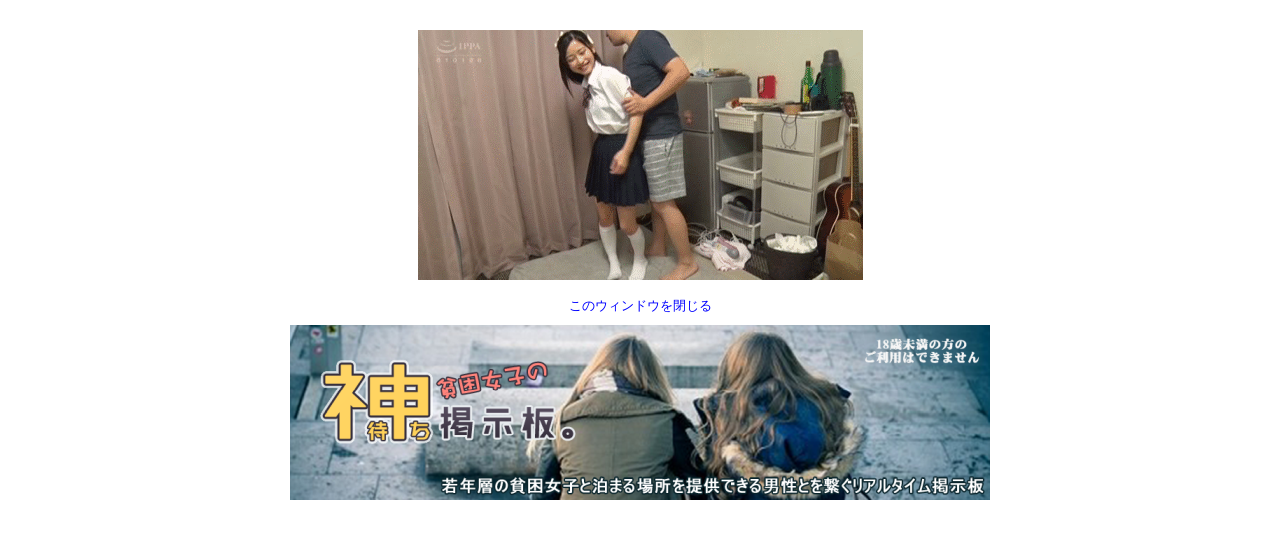

--- FILE ---
content_type: text/css
request_url: https://mankist.com/wp-content/themes/mankist/style.css?1688028105
body_size: 10064
content:
@charset "UTF-8";
/*---------------------------------------------------------
Theme Name: mankist
Theme URI: http://mankist.com/
Description: stinger custom
Author: naoki
Author URI: http://mankist.com/
License: GNU General Public License v2 or later
License URI: http://www.gnu.org/licenses/gpl-2.0.html
Tags: flexible-width, custom-header, custom-menu, editor-style,
Version: 20141227
---------------------------------------------------------*/
* {
	font-family: "メイリオ", Meiryo, "ヒラギノ角ゴ Pro W3", Hiragino Kaku Gothic Pro, "ＭＳ Ｐゴシック", sans-serif;
	margin: 0px;
	padding: 0px;
}
main, article, aside, header, canvas, details, figcaption, figure, footer, nav, section, summary {
	display: block;
}
body {
	min-width: 320px;
	word-wrap: break-word;
	background-color:#f2f2f2;
}
body.mceContentBody {
	background-color:#fff;
}

.pcstay img {
	margin-bottom:-1.5em;
}
/* リンクの色 */
a {
	color: #0000FF;
	text-decoration: none;
	-webkit-transition: all 0.5s ease;
	-moz-transition: all 0.5s ease;
	-o-transition: all 0.5s ease;
	transition: all 0.5s ease;	
}
/* リンクにマウスオーバーした時の色 */
a:hover {
	color: #0099ff;
}
img, video, object {
	max-width: 100%;
	border: none;
	vertical-align: bottom;
}
#m_box {
	margin-bottom:20px;
}
#m_box img {
	display:inline-block;
	height:100%;
}

/* 画像リンクのマウスオーバーに透かし */
a:hover img {
	-moz-opacity: 0.8;
	opacity: 0.8;
}
img.size-full, img.size-large {
	margin-bottom: 10px;
	height: auto;
	max-width: 100%;
}
.wp-caption{
	height: auto;
	max-width: 100%;
	margin-bottom:10px;
}
/* ロゴ画像の最大サイズ */
.sitename img {
	max-width: 300px;
	margin: 0 auto;
}
/* clearfix */
.clearfix {
  zoom: 1;
}
.clearfix:after {
  content: "";
  display: block;
  clear: both;
}
.clear {
	clear: both;
}
.center {
	text-align: center;
	padding-bottom: 20px;
}
/* iframeのレスポンシブ */
.youtube-container {
	position: relative;
	padding-bottom: 56.25%;
	padding-top: 30px;
	height: 0;
	overflow: hidden;
}
.youtube-container iframe {
	position: absolute;
	top: 0;
	left: 0;
	width: 100%;
	height: 100%;
}
/*--------------------------------
各フォント設定
---------------------------------*/
/* 基本の文字 */
p {
	font-size: 17px;
	line-height: 27px;
	margin-bottom: 20px;
}
/*ブログタイトル*/

/*ブログ名の下のキャプション */

header h1 {
	font-size: 12px;
	color: #666;
	font-weight: normal;
}
header a {
	color: #FFF;
	text-decoration: none;
}
header a:hover img {
	-moz-opacity: 1.0;
	opacity: 1.0;
}
header .descr {
	font-size: 10px;
	color: #333;
	font-weight: normal;
	line-height: 20px;
	margin:0 5px;
}
/* 記事タイトル */

.entry-title {
	font-size: 24px;
	line-height: 30px;
	color: #333;
	margin-bottom: 10px;
}
.entry-title a:hover {
	text-decoration: underline;
}
.entry-title a {
	color: #333;
	text-decoration: none;
}
/* 中見出し */
main h2 {
	font-size:18px;
	color:#333;
	border-left:5px solid #f77f1e;
	margin:10px 0;
	padding:0 0 0 15px;
}

/*小見出し*/

.post h3 {
	font-size: 20px;
	margin-bottom: 20px;
	margin-top: 10px;
	padding-top: 15px;
	padding-right: 10px;
	padding-bottom: 10px;
	padding-left: 10px;
	color: #1a1a1a;
	line-height: 27px;
	background-repeat: no-repeat;
	background-position: left center;
	margin-left: 0px;
	border-bottom: 1px #999999 dotted;
}
h3 a {
	color: #333;
	text-decoration: none;
}
.post h4{
	color:#333;
	border-left:5px solid #f77f1e;
    font-size: 16px;
    font-weight: bold;
    line-height: 1;
    margin: 0 0 10px;
    padding: 5px 5px 5px 10px;
}
.post h5{
	margin-bottom:10px;
	font-size:16px;
}
.wp-caption-text a,.wp-caption-text{
	font-size:16px;
	color:#333;
	margin:15px 0 0 10px !important;
	line-height:27px !important;
}
/* サイドバーの見出し */
aside h4 {
	font-size: 16px;
	font-weight: bold;
	padding: 10px;
	margin-bottom: 20px;
	line-height: 28px;
}
footer a {
	color:#f77f1e;
	text-decoration:none;
	font-weight:bold;
}
footer a:hover {
	color:#0099ff;
}
footer h4 a {
	color: #666;
	text-decoration: none;
}
.tag-cloud-link {
    line-height: 1.2;
    padding: 2px;
}
/* 記事タイトル下 */
.blogbox p {
	font-size: 12px;
	margin: 0px;
	color: #666666;
	line-height: 15px;
}
.blogbox {
	border-top-width: 1px;
	border-top-style: solid;
	border-top-color: #666666;
	border-bottom-width: 1px;
	border-bottom-style: dotted;
	border-bottom-color: #666666;
	margin-bottom: 20px;
	padding: 5px;
}
/* 引用 */
.post blockquote {
	background-color: #f3f3f3;
	background-image: url(images/quote.png);
	background-repeat: no-repeat;
	background-position: left top;
	padding-top: 70px;
	padding-right: 20px;
	padding-bottom: 20px;
	padding-left: 20px;
	margin-top: 20px;
	margin-right: 20px;
	margin-bottom: 20px;
	border-left-width: 1px;
	border-left-style: solid;
	border-left-color: #CCC;
}
/* 引用じゃないけど引用と同じデザインにしたい時 */
.inyoumodoki {
	background-color: #f3f3f3;
	background-image: url(images/quote.png);
	background-repeat: no-repeat;
	background-position: left top;
	padding-top: 70px;
	padding-right: 20px;
	padding-bottom: 20px;
	padding-left: 20px;
	margin-top: 20px;
	margin-right: 20px;
	margin-bottom: 20px;
	border-left-width: 1px;
	border-left-style: solid;
	border-left-color: #CCC;
}
/* フッター文字 */
#footer h3 {
	font-size: 14px;
	margin-bottom: 10px;
	color:#FFFFFF;
}
#footer .copy {
	font-size: 9px;
	color: #ccc;
	line-height: 15px;
}
/*--------------------------------
トップページやアーカイブ一覧表示
---------------------------------*/
/* タイトル名 */
#topnews dd h3 {
	font-size: 20px;
	line-height: 30px;
	margin-bottom: 5px;
}
#topnews dt {
	float: left;
	width: 100px;
}
#topnews dt img {
	width: 100%;
}
#topnews dd {
	padding-left: 110px;
}
#topnews dl {
	margin-bottom: 20px;
	padding-bottom: 20px;
	border-bottom-width: 2px;
	border-bottom-style: dotted;
	border-bottom-color: #999;
}
#topnews dl:first-child {
	padding-top: 20px;
}
#topnews dl:last-child {
	margin-bottom: 0;
	padding-bottom: 0;
	border-style: none;
}
#topnews .clearfix dd h5 {
	font-size: 16px;
	font-weight: bold;
	padding: 0px;
	margin-bottom: 5px;
}
/* 抜粋文字 */
#topnews .clearfix dd p {
	font-size: 16px;
	color: #666;
	line-height: 24px;
}
#topnews .clearfix dd h5 a {
	color: #333;
	text-decoration: none;
}
/* 一覧タイトル下 */

.blog_info p a {
	color: #666;
	text-decoration: none;
}
#topnews .clearfix dd .blog_info p {
	font-size: 12px;
}
/*--------------------------------
関連記事表示部分
---------------------------------*/
/* タイトル名 */
#kanren dd h5 {
	font-size: 14px;
	font-weight: bold;
	padding: 0px;
	margin-bottom: 5px;
	line-height:1.2;
}
#kanren dt {
	float: left;
	width: 100px;
}
#kanren dt img {
	width: 100px;
	height:100px;
}
#kanren dd {
	padding-left: 110px;
}
#kanren dl {
	margin-bottom: 10px;
	padding-bottom: 10px;
	border-bottom-width: 1px;
	border-bottom-style: dotted;
	border-bottom-color: #ccc;
}
#kanren dl:last-child {
	margin-bottom: 20px;
	padding-bottom: 20px;
	border-style: none;
}
/* 抜粋文字 */
#kanren .clearfix dd p {
	font-size: 13px;
	color: #666;
	line-height: 18px;
}
#kanren .clearfix dd h5 a {
	color: #333;
	text-decoration: none;
}
#kanren .clearfix dd h5 a:hover {
	color: #2c2f90;
}
/*--------------------------------
サイドバー
---------------------------------*/
aside ul li {
	list-style-type: none;
	margin: 0px;
	padding: 0px;
}
aside h2 {
	font-size: 14px;
	font-weight: bold;
	line-height: 25px;
	margin: 0px;
	padding-top: 10px;
	padding-right: 10px;
	padding-bottom: 10px;
	padding-left: 0px;
    border-left: 5px solid #f77f1e;
    margin: 5px 0;
    padding: 2px 10px;
}
aside h4 {
	font-size: 14px;
	font-weight: bold;
	line-height: 25px;
	margin: 0px;
	padding-top: 10px;
	padding-right: 10px;
	padding-bottom: 10px;
	padding-left: 0px;
}
.menu_underh2 {
    border-left: 5px solid #f77f1e;
    margin: 5px 0;
    padding: 2px 10px;
}
aside #mybox ul li ul li {
	font-size: 14px;
	line-height: 27px;
}
aside #mybox ul {
	margin-bottom: 10px;
	padding:0 10px;
}
aside #kanren {
    padding: 0 10px;
}
aside .tagcloud {
    padding: 0 10px;
}
/* RSS購読するボタン */
.rssbox a {
	display: block;
	width: 100%;
	box-sizing: border-box;
	background-color: #1a1a1a;
	padding: 5px 10px;
	margin-bottom: 10px;
	font-size: 14px;
	color: #fff;
	box-sizing: border-box;
	text-decoration: none;
}
.rssbox a:hover {
	-moz-opacity: 0.8;
	opacity: 0.8;
}
/*--------------------------------
エディタ用
---------------------------------*/

/*画像 */
img.alignright {
	display: block;
	margin: 0 0 0 auto;
}
img.alignleft {
	display: block;
	margin: 0 auto 0 0;
}
img.aligncenter {
	display: block;
	margin: 0 auto;
}
img.float-left {
	float: left;
}
img.float-right {
	float: right;
}
.wp-caption {
	text-align: left;
}
.aligncenter {
	clear: both;
	display: block;
	margin-left: auto;
	margin-right: auto;
}
.ie8 img {
	width: auto;
}
/*リスト */
.post ul {
	list-style-type: disc;
	padding-top: 20px;
	padding-right: 20px;
	padding-bottom: 20px;
	padding-left: 20px;
	margin-bottom: 20px;
}
.post ul li {
	font-size: 17px;
	line-height: 27px;
}
.post ol {
	list-style-type: decimal;
	padding-top: 20px;
	padding-right: 20px;
	padding-bottom: 20px;
	padding-left: 20px;
	margin-bottom: 20px;
}

.post ol li {
	font-size: 17px;
	line-height: 27px;
}
/*--------------------------------
アコーディオン
---------------------------------*/
#s-navi dl.acordion p {
	margin: 0;
}
#s-navi dl.acordion {
	margin: 0 10px;
}
#s-navi dt.trigger {
	text-align: right;
	padding: 10px 0px;
	cursor: pointer;
}
#s-navi dt.trigger .op {
	font-size: 14px;
	color: #333;
	padding: 0px 10px;
}
#s-navi dd.acordion_tree {
	padding: 0px 10px;
        display:none;
	overflow: hidden;
}
.acordion_tree li {
	float: left;
	font-size: 13px;
	padding-left: 10px;
	display: inline;
	padding-right: 10px;
	border-left-width: 1px;
	border-left-style: dotted;
	border-left-color: #CCC;
	padding-top: 5px;
	padding-bottom: 5px;
	margin-bottom: 10px;
}
.acordion_tree li li {
	float: left;
	font-size: 13px;
	padding-left: 10px;
	display: inline;
	padding-right: 10px;
	border: 0px;
	padding-top: 5px;
	padding-bottom: 5px;
	margin-bottom: 10px;
}
.acordion_tree li a {
	float: left;
	color: #333;
	text-decoration: none;
}
/*--------------------------------
検索フォーム
---------------------------------*/
aside #search {
	padding-bottom: 0px;
	position: relative;
	width: 100%;
}
bside #search {
	padding-bottom: 0px;
	position: relative;
	width: 100%;
	margin:10px 0;
}
#s {
    background-color: #FFFFFF;
    border: 1px solid #CCCCCC;
    border-radius: 15px;
    box-sizing: border-box;
    color: #333333;
    font-size: 14px;
    height: 33px;
    padding: 5px 65px 5px 10px;
    width: 100%;
    z-index: 10;
}
#searchsubmit {
	border-radius: 0 15px 15px 0;
	background-color: #f77f1e;
	position: absolute;
	right: 0px;
	top: 0px;
	width: 50px;
	height: 33px;
	z-index: 20;
	-webkit-transition: all 0.5s ease;
	-moz-transition: all 0.5s ease;
	-o-transition: all 0.5s ease;
	transition: all 0.5s ease;		
}
aside #searchform > input:hover {
    background: #2c2f90;
}
bside #searchsubmit {
	border-radius: 0 15px 15px 0;
	background-color: #f77f1e;
	position: absolute;
	width: 50px;
	height: 33px;
	z-index: 20;
}
*:first-child + html #searchsubmit {
	top: 1px;
}
/*--------------------------------
メニュー
---------------------------------*/
nav li {
	position: relative;
	float: left;
	font-size: 13px;
	font-weight:bold;
	padding-left: 10px;
	display: inline;
	padding-right: 10px;
	padding-top: 5px;
	padding-bottom: 5px;
	margin:0 10px 0 30px;
}
nav li li {
	float: left;
	font-size: 13px;
	padding-left: 10px;
	display: inline;
	padding-right: 10px;
	padding-top: 5px;
	padding-bottom: 5px;
	border: none;
}
nav li a {
	float: left;
	color: #333;
	text-decoration: none;
}
.menu-navigation-container {
	overflow: hidden;
}
nav li a:hover {
	text-decoration: underline;
}
nav li li {
	float: left;
	font-size: 13px;
	padding-left: 10px;
	display: inline;
	padding-right: 10px;
	padding-top: 5px;
	padding-bottom: 5px;
	border: none;
}
nav li a {
	float: left;
	color: #333;
	text-decoration: none;
}
.menu-navigation-container {
	overflow: hidden;
}
nav li a:hover {
	text-decoration: underline;
}
.homei {
	background:url(images/home.png);
	background-position:left;
	background-repeat:no-repeat;
	padding:0 0 0 25px;
}
.moviei {
	background:url(images/movie.png);
	background-position:left;
	background-repeat:no-repeat;
	padding:0 0 0 25px;
}
.linei {
	background:url(images/line.png);
	background-position:left;
	background-repeat:no-repeat;
	padding:0 0 0 25px;
}
.twitteri {
	background:url(images/twitter.png);
	background-position:left;
	background-repeat:no-repeat;
	padding:0 0 0 25px;
}
.rssi {
	background:url(images/rss.png);
	background-position:left;
	background-repeat:no-repeat;
	padding:0 0 0 25px;
}
.abouti {
	background:url(images/about.png);
	background-position:left;
	background-repeat:no-repeat;
	padding:0 0 0 25px;
}
/*--------------------------------
ページャー
---------------------------------*/
.pagination {
	clear: both;
	position: relative;
	font-size: 14px;
	line-height: 13px;
	margin-bottom: 20px;
	padding-top: 20px;
	padding-right: 0;
	padding-bottom: 20px;
	padding-left: 0;
}
.pagination span, .pagination a {
	display: block;
	float: left;
	margin: 2px 2px 2px 0;
	padding: 6px 9px 5px 9px;
	text-decoration: none;
	width: auto;
	color: #fff;
	background-color: #f77f1e;
}
.pagination a:hover {
	color: #fff;
	background-color: #c62a00;
}
.pagination .current {
	padding: 6px 9px 5px 9px;
	color: #fff;
	background-color: #ffcd62;
}
/*--------------------------------
ぱんくず
---------------------------------*/
#breadcrumb {
	font-size: 13px;
}
#breadcrumb a {
	color: #666;
	text-decoration: none;
}
div#breadcrumb {
	padding: 0 0 5px;
	margin: 0 0 0px;
	clear: both;
}
div#breadcrumb a {
	color: #ccc
}
div#breadcrumb div {
	display: inline;
	font-size: 13px;
}
#breadcrumb div a {
	color: #666;
	text-decoration: none;
}
/*--------------------------------
SNS
---------------------------------*/
.sns li {
	margin: 5px 0;
}
.sns .snsb li {
	float: left;
	margin-right: 10px;
	list-style-type: none;
}
.post .sns .snsb.clearfix {
	padding-top: 20px;
	padding-right: 0px;
	padding-bottom: 20px;
	padding-left: 0px;
}
.sns img {
	display:block;
}
/*--------------------------------
カレンダー
---------------------------------*/
#wp-calendar {
	border-collapse: collapse;
	border-top-width: 1px;
	border-right-width: 1px;
	border-top-style: solid;
	border-right-style: solid;
	border-top-color: #999;
	border-right-color: #999;
	width: 100%;
}
#wp-calendar thead tr th {
	border-bottom-width: 1px;
	border-left-width: 1px;
	border-bottom-style: solid;
	border-left-style: solid;
	border-bottom-color: #999;
	border-left-color: #999;
	font-size: 14px;
	padding: 3px;
	text-align: center;
	background-color: #f3f3f3;
}
#wp-calendar td {
	text-align: center;
	padding: 0px;
	background-color: #fff;
}
#wp-calendar caption {
	font-weight: bold;
	text-align: left;
	padding-top: 10px;
	padding-bottom: 5px;
	font-size: 14px;
}
#wp-calendar tbody tr #today {
	background-color: #b0e0e6;
}
/*--------------------------------
PAGE TOP
---------------------------------*/
#page-top {
    bottom: 70px;
    font-size: 10px;
    position: fixed;
    right: 20px;
	z-index:30;
}
#page-top a {
    color: #333333;
    font-weight: bold;
    text-align: center;
}
#page-top a:hover img {
	-moz-opacity: 1.0;
	opacity: 1.0;
}
/*--------------------------------
コメント
---------------------------------*/
#comments p a {
	color: #333;
}
#comments p {
	font-size: 14px;
	font-weight: normal;
	line-height: 20px;
	margin: 0px;
	color: #333;
	padding: 5px 0;
}
#comments label {
	display: block;
}
.metadata dd a {
	color: #333;
}
.metadata {
	font-size: 13px;
	line-height: 20px;
}
#comments {
	font-size: 14px;
	line-height: 20px;
	color: #333;
	padding:10px 20px;
	position:relative;
}
#comments img {
	display:inline-block;
}
.comment-body {
    display: inline;
    margin-bottom: 20px;
}
.commets-list li {
	font-size: 14px;
	line-height:1.0;
}
.comment-author.vcard {
    display: inline;
}
.fn {
	font-size: 13px;
}
.says {
	display:none;
}
.commentmetadata {
	font-size: 12px;
	display: inline;
	margin-left:15px;
	font-size:80%;
}
.commentmetadata a {
	text-decoration:none;
	color:#333;
}
.reply {
	padding: 5px;
	font-size: 13px;
}
#comments #respond {
	font-size: 16px;
	font-weight: bold;
	margin-bottom: 10px;
	padding-top: 5px;
	padding-right: 10px;
	padding-bottom: 5px;
	padding-left: 10px;
	color: #666;
	background:#fff;
	z-index:2;
}
.ad2 {
    left: 20px;
    position: absolute;
    z-index: 1;
}
#comments #commentform .tags {
	padding: 10px;
	background-color: #f3f3f3;
	font-size: 13px;
}
#comments #commentlist img {
	padding: 10px;
}
#comments .commets-list {
    list-style-position: inside;
    list-style-type: decimal;
    margin: 0;
    padding: 0;
}
.commets-list li {
    border-bottom: 1px dashed #CCCCCC;
    margin-bottom: 20px;
	padding-bottom:15px;
}
ul.children {
	padding-bottom: 0px !important;
	margin: 0 30px !important;
}
.children li {
	border:none;
    font-size: 12px !important;
    margin: 0 !important;	
}
.commets-list li {
	list-style-type: decimal;
}
.comment-author.vcard .avatar {
	float: left;
	margin-right: 10px;
}
.vcard .fn {
    font-size: 16px;
    font-style: normal;
    line-height: 18px;
	font-weight:bold;
}
/* コメント欄の下にある使用できるタグの表記を消す
.form-allowed-tags {
	display: none;
}*/
#comments h3 {
	font-size: 16px;
	padding: 0;
	border: none;
	margin-bottom: 0px;
}
#comments textarea {
	margin-bottom: 10px;
	width: 60%;
	border: 1px #ccc solid;
}
#comments input {
	box-sizing: border-box;
	padding: 2px 5px;
	width: 60%;
	border-radius: 2px;
	border: 1px #ccc solid;
}
.form-submit {
	padding:10px;
}
/* コメントボタン */
#comments input[type="submit"] {
	background-color: #ccc;
	padding: 10px;
	-webkit-appearance: none;
	-webkit-transition: all 0.5s ease;
	-moz-transition: all 0.5s ease;
	-o-transition: all 0.5s ease;
	transition: all 0.5s ease;	
}
#commentform input#submit:hover {
    background: none repeat scroll 0 0 #2A2A2A;
    color: #FFFFFF;
}
.wpcf7 input[type="text"],
.wpcf7 input[type="email"],
.wpcf7 input[type="url"],
.wpcf7 textarea
{
    width: 80%;
}
.wpcf7 input[type="submit"] {
	padding:2px 5px;
}
.wpcf7 p {
    font-size: 12px;
    margin-bottom: 0;
}
/*--------------------------------
PREV NEXT
---------------------------------*/
.p-navi dl dt {
	font-weight: bold;
	font-size: 12px;
	line-height: 27px;
	float: left !important;
	width: 75px !important;
	color: #666;
}
.p-navi dl dd {
	font-size: 12px;
	padding-left: 55px !important;
	line-height: 27px;
}
/*レイアウト スマートフォン
----------------------------------------------------*/
#wrapper {
	max-width: 980px;
	padding: 0;
	margin: 0 auto;
}
header {
	text-align: center;
	position:relative;	
}
#content {
	padding:0 10px;
}
#gazou {
	display: none;
}
#gazou p {
	margin: 0px;
}
main {
	padding: 20px 0;
	margin: 0;
}
section {
	margin-bottom: 0;
}
footer {
	clear: both;
	padding:10px 0;
	text-align: center;
	background:#333333;
}
footer p {
	color:#FFFFFF;
	margin:0 !important;
	font-size:10px;
}
.ad {
	padding-bottom: 10px;
}
.cat {
	background:url(images/cat.png);
	background-repeat:no-repeat;
	padding: 0 5px 5px 25px;
}
.comm {
	background:url(images/com.png);
	background-repeat:no-repeat;
	padding: 0 5px 5px 25px;
	margin-left:10px;
}
.tags {
	background:url(images/tags.png);
	background-repeat:no-repeat;
	padding: 0 5px 5px 25px;
}
.attention {
	color:#999999;
	font-size:12px;
	margin-top:30px !important;
}
.dmm {
	font-size:20px;
	font-weight:bold;
	color:333;
	margin:30px 0 0 !important;
}
/*- 記事内RSS -*/

#kizi_rss ul {
    margin: 0 !important;
    padding: 0 !important;
}
#kizi_rss .blogroll-channel {
    margin: 0 !important;
    padding: 0 !important;
}
#kizi_rss .blogroll-channel .blogroll-list {
    font-size: 14px;
    line-height: 1.3;
    list-style-type: none;
    margin-bottom: 5px;
	width:600px;
	white-space: nowrap; width: 100%; 
	overflow: hidden;
	-o-text-overflow: ellipsis;
	text-overflow: ellipsis;
	color:#f77f1e;
	list-style:disc;
	list-style-position:inside;
}
#kizi_rss .blogroll-ad-default {
    font-size: 8px;
    margin: 10px 0;
}

#single p {
    margin: 20px 0;
}
#single img {
    display: block;
	height:auto;
}
#m_box p {
    margin: 0 !important;
    line-height: 0;
}
/*-- 記事内ページナビ --*/
#img_navi {
	width:100%;
	margin: 36px 0 24px;
	padding:0;
	display: table;
}
#img_navi img {
    width: 100px;
    height: auto;
}
#img_navi p {
    margin-bottom: 0;
}
#img_navi  #maeid, #img_navi  #tsugiid {
	width: 50%;
	padding:20px 0 5px;
	border-top:#ccc 1px solid;
	border-bottom:#ccc 1px solid;
	display: table-cell;
	position:relative;
	text-decoration:none;
}
#img_navi #maeid:hover, #img_navi #tsugiid:hover {
	background-color: rgba(238,238,238,0.7);
}
#img_navi #maeid {
	border-right:#ccc 1px solid;
}
#img_navi #mae, #img_navi #tsugi {
	font-size:90%;
	top:-1em;
	position:absolute; 
	border: 1px #ccc solid;
	background:#fff; 
	text-align: center;
	padding:3px;
	color:#666;
}
#mae {
	left:10px;
}
#img_navi #tsugi {
	right:10px;
}
#img_navi #maeid_no, #img_navi #tsugiid_no {
	width: 50%;
	padding:0 10px;
	display: table-cell;
}
#img_navi #maeid_no {
	border-right:#ccc 1px solid;
}
#img_navi_home:hover {
	background-color:#FF3366;
}
#img_navi #tsugi {
    right: 10px;
}
#img_navi #prev_no, #img_navi #next_no {
	width: 50%;
	padding:0 10px;
	display: table-cell;
}
/* ----------------------------------------------- */
/*

      BlogRoll css 2

*/
/* ----------------------------------------------- */

.blogroll-channel,
.blogroll-channel * {
    width: auto;
    height: auto;
    margin: 0;
    padding: 0;
    border: none;
    text-align: left;
}
.blogroll-channel {
    margin-bottom: 15px;
    padding: 10px;
}

.blogroll-channel .blogroll-list-wrap {
    margin-bottom: 10px;
}

.blogroll-channel .blogroll-list {
    list-style-type: none;
    margin-bottom: 3px;
    font-size: 12px;
    line-height: 1.3;
}

.blogroll-channel .blogroll-list img {
    vertical-align: middle;
}

.blogroll-channel img.blogroll-icon,
.blogroll-channel img.blogroll-favicon {
    margin: 0 5px 0 0;
}

.blogroll-channel img.blogroll-favicon {
	width: 16px;
	height: 16px;
}

.blogroll-channel a.blogroll-link {
}

.blogroll-channel .blogroll-new-entry {
    margin-left: 5px;
    color: red;
}

.blogroll-channel .blogroll-clip,
.blogroll-channel .blogroll-hatebu {
    margin: 0 0 0 5px;
}

.blogroll-channel .blogroll-link-time {
    margin: 0 0 0 3px;
    color: #666;
    font-size: 10px;
}

.blogroll-channel .blogroll-ad-img {
}

.blogroll-channel .blogroll-ad-text {
    display: block;
    margin-top: 5px;
    color: #666;
    font-size: 12px;
}
/*ここからRSS広告用の記載*/
#nx_gallery_box {
	background-color: #FFF;
	-webkit-border-radius: 10px;
	-moz-border-radius: 10px;
	-o-border-radius: 10px;
	-ms-border-radius: 10px;
	border-radius: 10px;
	-webkit-box-sizing: border-box;
	-moz-box-sizing: border-box;
	-o-box-sizing: border-box;
	-ms-box-sizing: border-box;
	box-sizing: border-box;
	border: 1px solid #CCCCCC;
	margin: 10px;
	text-align:center;
}
#nx_gallery_box .title {
	border-bottom-width: 1px;
	border-bottom-style: solid;
	border-bottom-color: #CCC;
	padding-bottom: 5px;
	font-family:meiryo,sans-serif;
	font-weight: bold;
	font-size: 18px;
	padding-right: 10px;
	padding-left: 10px;
	padding-top: 5px;
	line-height: 25px;
}

#nx_gallery_box a {
	color:#000;
	text-decoration:none;
}

#nx_gallery_box ul{
	list-style:none;
	display:-webkit-box;
	display:-moz-box;
	display:-ms-box;
	display:-webkit-flexbox;
	display:-moz-flexbox;
	display:-ms-flexbox;
	display:-webkit-flex;
	display:-moz-flex;
	display:-ms-flex;
	display:flex;
	-webkit-box-lines:multiple;
	-moz-box-lines:multiple;
	-webkit-flex-wrap:wrap;
	-moz-flex-wrap:wrap;
	-ms-flex-wrap:wrap;
	flex-wrap:wrap;
}

#nx_gallery_box ul{
	text-align:center;
	margin:0;
	padding:10px 0 0 0;
}

#nx_gallery_box ul:after {
	content: "";
	clear: both;
	display: block;
}

#nx_gallery_box li {
	float: left;
	display:table-cell;
	width: 50% ;
	margin-bottom:10px;
}

.nx_galleryx2 img{
	width : 90% ; /* 未対応ブラウザ用フォールバック */
	border:solid 5px #ff4b97;
}

.nx_galleryx2_oks img{
	width : 90% ; /* 未対応ブラウザ用フォールバック */
	border:solid 5px #fe709f;
}

.nx_galleryx2_erlg img{
	width : 90% ; /* 未対応ブラウザ用フォールバック */
	border:solid 5px #fe709f;
}

.nx_galleryx2_80 img{
	width : 80% ; /* 未対応ブラウザ用フォールバック */
	border:solid 5px #fe709f;
}


.nx_gallery_comment{
	padding:0 10px;
	font-size:14px;
	text-align:left;
	text-decoration:none;
}

.nx_gallery_comment_s{
	padding:0 10px;
	font-size:13px;
	line-height:150%;
	text-align:left;
	text-decoration:none;
}

/* clearfix */

.nx_clearfix:after{
    content: "."; 
    display: block; 
    height: 0; 
    font-size:0;    
    clear: both; 
    visibility:hidden;
}
.nx_clearfix{
    display: inline-block;
} 
* html .nx_clearfix{
    height: 1%;
}
.nx_clearfix{
    display:block;
}


/* 引っ付かない */

#nx_gallery_box2 {
	background-color: #FFF;
	-webkit-border-radius: 10px;
	-moz-border-radius: 10px;
	-o-border-radius: 10px;
	-ms-border-radius: 10px;
	border-radius: 10px;
	-webkit-box-sizing: border-box;
	-moz-box-sizing: border-box;
	-o-box-sizing: border-box;
	-ms-box-sizing: border-box;
	box-sizing: border-box;
	border: 1px solid #CCCCCC;
	margin: 0;
	text-align:center;
}
#nx_gallery_box2 .title {
	border-bottom-width: 1px;
	border-bottom-style: solid;
	border-bottom-color: #CCC;
	padding-bottom: 5px;
	font-family:meiryo,sans-serif;
	font-weight: bold;
	font-size: 18px;
	padding-right: 10px;
	padding-left: 10px;
	padding-top: 5px;
	line-height: 25px;
}

#nx_gallery_box2 a {
	color:#000;
	text-decoration:none;
}

#nx_gallery_box2 ul{
	list-style:none;
	display:-webkit-box;
	display:-moz-box;
	display:-ms-box;
	display:-webkit-flexbox;
	display:-moz-flexbox;
	display:-ms-flexbox;
	display:-webkit-flex;
	display:-moz-flex;
	display:-ms-flex;
	display:flex;
	-webkit-box-lines:multiple;
	-moz-box-lines:multiple;
	-webkit-flex-wrap:wrap;
	-moz-flex-wrap:wrap;
	-ms-flex-wrap:wrap;
	flex-wrap:wrap;
}

#nx_gallery_box2 ul{
	text-align:center;
	margin:0;
	padding:10px 0 0 0;
}

#nx_gallery_box2 ul:after {
	content: "";
	clear: both;
	display: block;
}

#nx_gallery_box2 li {
	float: left;
	display:table-cell;
	width: 50% ;
	margin-bottom:10px;
}

#nx_gallery_box2 img {
	margin:0 auto;
}


/* 引っ付かない rectangle */

#nx_gallery_box2_rec {
	background-color: #FFF;
	-webkit-border-radius: 10px;
	-moz-border-radius: 10px;
	-o-border-radius: 10px;
	-ms-border-radius: 10px;
	border-radius: 10px;
	-webkit-box-sizing: border-box;
	-moz-box-sizing: border-box;
	-o-box-sizing: border-box;
	-ms-box-sizing: border-box;
	box-sizing: border-box;
	border: 1px solid #CCCCCC;
	box-sizing:border-box;
	margin: 0 auto;
	text-align:center;
	width:300px;
	height:250px;
}
#nx_gallery_box2_rec .title {
	border-bottom-width: 1px;
	border-bottom-style: solid;
	border-bottom-color: #CCC;
	padding-bottom: 5px;
	font-family:meiryo,sans-serif;
	font-weight: bold;
	font-size: 18px;
	padding-right: 10px;
	padding-left: 10px;
	padding-top: 5px;
	line-height: 25px;
}

#nx_gallery_box2_rec a {
	color:#000;
	text-decoration:none;
}

#nx_gallery_box2_rec ul{
	list-style:none;
	display:-webkit-box;
	display:-moz-box;
	display:-ms-box;
	display:-webkit-flexbox;
	display:-moz-flexbox;
	display:-ms-flexbox;
	display:-webkit-flex;
	display:-moz-flex;
	display:-ms-flex;
	display:flex;
	-webkit-box-lines:multiple;
	-moz-box-lines:multiple;
	-webkit-flex-wrap:wrap;
	-moz-flex-wrap:wrap;
	-ms-flex-wrap:wrap;
	flex-wrap:wrap;
}

#nx_gallery_box2_rec ul{
	text-align:center;
	margin:0;
	padding:10px 0 0 0;
}

#nx_gallery_box2_rec ul:after {
	content: "";
	clear: both;
	display: block;
}

#nx_gallery_box2_rec li {
	float: left;
	display:table-cell;
	width: 50% ;
	margin-bottom:10px;
}

#nx_gallery_box2_rec img {
	margin:0 auto;
}
/* ランキング */

.nx_rankingbox{
	background-color: #fff;
	-webkit-border-radius: 10px;
	-moz-border-radius: 10px;
	-o-border-radius: 10px;
	-ms-border-radius: 10px;
	border-radius: 10px;
	border: 1px solid #cccccc;
	margin: 5px;
/*	width:300px;*/
}

.nx_rankingboxx10{
	background-color: #fff;
	-webkit-border-radius: 10px;
	-moz-border-radius: 10px;
	-o-border-radius: 10px;
	-ms-border-radius: 10px;
	border-radius: 10px;
	border: 1px solid #cccccc;
	margin: 10px;
/*	width:300px;*/
}

.nx_rankingbox_title_wh{
	color:#000;
	background:#fff;
	font-weight:bold;
	font-size:16px;
	font-family:meiryo,sans-serif;
	-webkit-border-radius: 10px 10px 0 0;
	-moz-border-radius: 10px 10px 0 0;
	-o-border-radius: 10px 10px 0 0;
	-ms-border-radius: 10px 10px 0 0;
	border-radius: 10px 10px 0 0;
	border-bottom: 1px solid #cccccc;
	padding:3px;
	text-align:center;
}

.nx_rankingbox_title_bk{
	color:#fff;
	background:#000;
	font-weight:bold;
	font-size:16px;
	font-family:meiryo,sans-serif;
	-webkit-border-radius: 5px 5px 0 0;
	-moz-border-radius: 5px 5px 0 0;
	-o-border-radius: 5px 5px 0 0;
	-ms-border-radius: 5px 5px 0 0;
	border-radius: 5px 5px 0 0;
	padding:3px;
	text-align:center;
}

.nx_rankingbox_in{
	padding:10px;
}

.nx_ranking{
	font-family:meiryo,sans-serif;
	line-height:100%;
	border-bottom:solid 1px #dedede;
}

.nx_ranking:last-child{
	font-family:meiryo,sans-serif;
	line-height:100%;
	border:none;
}


.nx_ranking a{
	text-decoration:none;
	color:#333;
	display:block;
}

.nx_ranking a:hover{
	text-decoration:none;
	color:#333;
}

.nx_ranking_l{
	float:left;
	width:90px;
}

.nx_ranking_l img{
	width:90px;
	height:90px;
}

.nx_ranking_r{
	margin-left:100px;
	text-align:left;
}

.nx_ranking_r img{
	height:10px;
}

.nx_ranking_nn{
	color:#666;
	font-size:12px;
	margin-bottom:2px;
}

.nx_ranking_nn img{
	height:10px;
}

.nx_ranking_no{
	color:#ff0000;
	font-weight:bold;
}

.nx_ranking_bar{
	margin:3px 0;
	height:10px;
	width:100%;
}

.nx_ranking_bar img{
	max-width:100%;
	max-height:10px;
}

.nx-progress-container{
	width:80%;
	height:10px;
	position:relative;
	background-color:#dddddd;
}

.nx-blue,.w3-hover-blue:hover{
	color:#fff!important;
	background-color:#2196F3!important;
}

.nx-progressbar{
	background-color:#757575;
	height:100%;
	position:absolute;
	line-height:inherit;
}

.nx_ranking_comment a{
	color:#333;
}

.nx_ranking_comment a:hover{
	color:#333;
}

.nx_ranking_comment{
	font-size:14px;
	color:#333;
	line-height:120%;
	margin-bottom:2px;
}

.nx_ranking_date{
	font-size:10px;
	color:#666;
	margin-bottom:2px;
}

.nx_ranking_imp{
	display:none;
}

.nx_ranking_imp img{
	max-width:0px;
	max-height:0px;
}

/* 画像80px */
.nx_ranking_lx80{
	float:left;
	width:80px;
}

.nx_ranking_lx80 img{
	width:80px;
	height:80px;
}

.nx_ranking_rx80{
	margin-left:90px;
	text-align:left;
}

/* 画像70px */
.nx_ranking_lx70{
	float:left;
	width:70px;
}

.nx_ranking_lx70 img{
	width:70px;
	height:70px;
}

.nx_ranking_rx70{
	margin-left:80px;
	text-align:left;
}

/* clearfix */

.nx_ranking_clearfix:after{
    content: "."; 
    display: block; 
    height: 0; 
    font-size:0;    
    clear: both; 
    visibility:hidden;
}
.nx_ranking_clearfix{
    display: inline-block;
} 
* html .adv_clearfix{
    height: 1%;
}
.nx_ranking_clearfix{
    display:block;
}
/*- ピックアップ上 -*/
#top_pick {
	width:630px;
	margin:0 auto;
	padding:0;
}
#top_pick h3 {
    border-left: 5px solid #f77f1e;
    color: #333333;
    font-size: 18px;
    margin: 10px 0;
    padding: 0 0 0 15px;
}
#top_pick ul {
	list-style:none;
	margin:0;
	padding:0 0 0 10px;
}
#top_pick a {
	text-decoration:none;
	-webkit-transition: all 0.5s ease;
	-moz-transition: all 0.5s ease;
	-o-transition: all 0.5s ease;
	transition: all 0.5s ease;	
}
#top_pick li {
	width:196px;
	float:left;
	margin:0 10px 10px 0;
}
#top_pick li a {
	border:3px solid #ccc;
	border-radius: 6px;
	display:block;
}
#top_pick li a:hover {
	border:3px solid #f77f1e;
	border-radius: 6px;
	display:block;
}
#top_pick img {
	width:100%;
}
#top_pick li div {
	height:2.8em;
	overflow:hidden;
	padding:5px 1.5% 2px;
	width:97%;
	margin-bottom:2px;
    font-size: 11px;
    line-height: 1.2;	
}
#top_pick li:nth-child(-n+2) {
	width:300px;
	float:left;
	margin:0 10px 10px 0;
}
#acr {
    margin: 0 auto;
    width: 260px;
}
#acr td {
	padding:2px 0;
}
#acr tr:first-child {
    display: none;
}
.rec {
    float: left;
    margin: 10px 5px;
    width: 300px;
}
#immoral_parts_1 .immoral_parts {
	background:#fff;
}

/*media Queries タブレットサイズ
----------------------------------------------------*/
@media only screen and (max-width: 780px) {
#wrapper {
	background:#fff;
	padding:0;
	width:100%;
}
.top_logo {
    margin: 0 auto;
    padding: 5px 0 0;
    width: 240px;
	display:block;
}
.smanone {
	display:none;
}
#header_ad {
    display: none;
}
#header_dmm {
    height: 18px;
    position: absolute;
    right: 0;
    top: 0;
    width: 50px;
}
#content {
	padding:0;
}
main {
	padding:10px 5px;
}
aside {
	display:none;
}
bside {
	clear: both;
	float: none;
	width: auto;
	position: static !important;
}
bside h2 {
	background:#f77f1e;
	border:none;
	padding:2px 10px;
	border-radius:15px;
	color:#fff;
	margin: 5px 0;
	font-size:16px;
}
bside .menu_underh2 {
	background:#f77f1e;
	border:none;
	padding:2px 10px;
	border-radius:15px;
	color:#fff;
}
bside #kanren {
	background:#fff;
	padding:10px;
	border-radius:15px;
}

bside #mybox ul {
	list-style:none;
	margin-bottom:15px;
	padding:0 5px;
}
main h2 {
	background:#f77f1e;
	border:none;
	padding:2px 10px;
	border-radius:15px;
	color:#fff;
}
.sp_menu {
    border-left: 5px solid #f77f1e;
    margin: 5px 0;
    padding: 2px 10px;
}
#menu_bar {
    margin: 0 15px;
}
#menu_bar > li {
    padding: 3px 0;
}
.entry_title {
    background: none repeat scroll 0 0 #FFFFFF;
    border: medium none;
    border-radius: 15px 15px 15px 15px;
    padding: 2px 10px;
	font-size:24px;
}
/*--------------------------------
一覧記事表示部分
---------------------------------*/
main h2 {
	display:none;
}
#topnews {
}
#topnews p {
	margin:0;
}
#topnews dl:first-child {
    padding-top: 10px;
}
#topnews dl {
	position:relative;
	padding:10px 5px;
	border:none;
	border:1px solid #f77f1e;
	margin-bottom:5px !important;
	height:145px;
}
#topnews dl:last-child {
	border:1px solid #f77f1e !important;
}
#topnews dt {
    float: left;
    margin: 5px 5px 0 0;
    width: 120px;
}
#topnews dt a img {
    width: 100%;
	height:100%;
	-webkit-transition: all 0.5s ease;
	-moz-transition: all 0.5s ease;
	-o-transition: all 0.5s ease;
	transition: all 0.5s ease;		
}
#topnews dd {
	margin:25px 0 0;
	padding:0;
}

#topnews dd h3 {
    font-size: 14px;
    line-height: 17px;
    margin-bottom: 5px;
}
#topnews .blog_cat {
    bottom: 0;
    position: absolute;
}
#topnews .blog_info {
    position: absolute;
    top: 5px;
    right: 5px;
}
#topnews .blog_tags {
    display: none;
}
#topnews .sns_p {
    display: none;
}
#movie {
}
#movie p {
	margin:0;
}
#movie .blog_info p {
    color: #333333;
    font-size: 14px;
    margin: 0 0 5px;
}

#movie dl {
	position:relative;
	padding:10px;
	border:none;
	border:1px solid #f77f1e;
	margin-bottom:10px;	
}
#movie dt {
    margin: 5px auto;
    width: 70%;
	float:none;
}
#movie dt a img {
    border: 5px solid #CCCCCC;
    border-radius: 8px 8px 8px 8px;
    width: 100%;
	height:100%;
	-webkit-transition: all 0.5s ease;
	-moz-transition: all 0.5s ease;
	-o-transition: all 0.5s ease;
	transition: all 0.5s ease;		
}
#movie dt a:hover img {
    border: 5px solid #f77f1e;
    border-radius: 8px 8px 8px 8px;
    width: 100%;
}
#movie dd {
	margin:5px 0;
	padding:0;
}
#single {
	padding:10px 5px;
	margin:10px 0;
	border:1px solid #f77f1e;
}
#m_box img {
	margin:0;
	width:100%;
}
#single dl {
	position:relative;
	background:#fff;
	padding:10px;
	border-radius:20px;
	border:none;	
}
#single dt {
    margin: 5px auto;
    width: 70%;
	float:none;
}
#single dt a img {
    border: 5px solid #CCCCCC;
    border-radius: 8px 8px 8px 8px;
    width: 100%;
	height:100%;
	-webkit-transition: all 0.5s ease;
	-moz-transition: all 0.5s ease;
	-o-transition: all 0.5s ease;
	transition: all 0.5s ease;		
}
#single dt a:hover img {
    border: 5px solid #f77f1e;
    border-radius: 8px 8px 8px 8px;
    width: 100%;
}
#single dd {
	margin:5px 0;
	padding:0;
}
#single .blog_info p {
    color: #333333;
    font-size: 14px;
    margin: 0 0 5px;
}
#single iframe {
	max-width:100% !important;
	height:100%;
	border:none;
}
#wrapper table {
    font-size: 12px;
}
#webmaster a {
    display: inline-block;
}
.pickup_kizi {
	margin-bottom:10px;
}
.pickup_kizi p {
	margin:0;
}
.pickup_kizi dl {
	position:relative;
	padding:10px 5px;
	border:none;
	margin-bottom:10px;
	border: 1px solid #F77F1E;
	height:145px;
}
.pickup_kizi dt {
    margin: 5px 5px 0 0;
    width: 120px;
	float:left;
}
.pickup_kizi dt a img {
    width: 100%;
	height:100%;
	-webkit-transition: all 0.5s ease;
	-moz-transition: all 0.5s ease;
	-o-transition: all 0.5s ease;
	transition: all 0.5s ease;		
}
.pickup_kizi dd {
	margin:25px 0;
	padding:0;
}
.pickup_kizi .blog_info p {
    color: #666;
    font-size: 12px;
    margin: 0 0 5px;
	position:absolute;
	top:5px;
	right:5px;
}
.pickup_kizi h3 {
	font-size:14px;
	line-height:17px;
	color:#333;
}
.pickup_kizi .blog_cat {
    position: absolute;
    bottom: 0;
}
.p-navi {
    background: none repeat scroll 0 0 #FFFFFF;
    border-radius: 15px 15px 15px 15px;
    padding: 10px;
}
.tags {
	font-size:12px;
}
/*- コメント -*/
#comments {
    color: #333333;
    font-size: 14px;
    line-height: 20px;
    padding: 10px 0;
    position: relative;
}
#comments p {
    color: #333333;
    font-size: 12px;
    font-weight: normal;
    line-height: 20px;
    margin: 0;
    padding: 5px 0;
}
#comments .commets-list {
    list-style-position: inside;
    list-style-type: decimal;
    margin: 0;
    padding: 0 5px;
}
#comments textarea {
    border: 1px solid #CCCCCC;
    margin-bottom: 10px;
    width: 95%;
}
#comments input {
    border: 1px solid #CCCCCC;
    border-radius: 2px 2px 2px 2px;
    box-sizing: border-box;
    padding: 2px 5px;
    width: 95%;
}
/*- 関連記事 -*/
#kanren {
}
#kanren ul {
	list-style:none;
    margin: 0 0 10px;
    padding: 0 0 0 5px;	
}
#kanren li {
    float: left;
    margin: 0 5px 10px 0;
    width: 90px;
}
#kanren img {
    border: 1px solid #f77f1e;
	width:100%;
	height:100%;
}
#kanren div {
    font-size: 12px;
    height: 8.5em;
    line-height: 1.2;
    overflow: hidden;
}
/*- ぱんくず -*/
#breadcrumb {
	background:#fff;
	padding:5px 10px !important;
	border-radius:15px;
}
#rss_area {
	display:none;
}
/*- かまし等 -*/
.add1 {
	list-style:none;
	margin:0;
	padding:10px;
	border-radius: 15px;
	line-height:1.1;
	border:1px solid #f77f1e;
}

.add1 h3 {
    border-left: 5px solid #f77f1e;
    font-size: 16px;
    margin: 0 0 10px;
    padding: 5px 5px 5px 15px;
}
.add1 li {
    border-bottom: 1px solid #CCCCCC;
    clear: both;
    height: 90px;
    margin-bottom: 15px;
    overflow: hidden;
    padding-bottom: 10px;
}
.add1 img {
    float: left;
    margin:5px 5px 5px 0;
    width: 90px;
}
.add_title {
	font-size:10px;
	color:#FF0000;
}
.add_com {
	line-height:1.1;
	font-size:12px;
	color:#333;
}
/*- SPピックアップ -*/


#kizi_rss {
    margin: 0 !important;
    padding: 0 !important;
}
#kizi_rss .blogroll-channel {
    margin-bottom: 0 !important;
    padding: 0 !important;
}
#kizi_rss ul {
    margin: 10px 0 0;
    padding: 0;
}
#kizi_rss .blogroll-channel .blogroll-list {
    background: url(images/l02_b.png) no-repeat scroll right center rgba(0, 0, 0, 0);
    border-bottom: 1px dashed #ccc;
    color: #000;
    font-size: 14px;
    line-height: 1.5;
    margin-bottom: 5px;
    overflow: hidden;
    padding-right: 0;
    text-overflow: ellipsis;
    white-space: nowrap;
}
#k_area1 {
    font-size: 12px;
    line-height: 1.2;
    text-align: left;
	margin:0 0 15px 2px;
}
#k_area1 ul {
    list-style: none outside none;
    margin: 0;
    padding: 0;
}
#k_area1 li {
    float: left;
    margin: 0 5px 10px 0;
    width: 93px;
}

#k_area1 img {
    border: 1px solid #f77f1e;
    width: 100%;
}
.k1_t {
    font-size: 12px;
    height: 3.8em;
    line-height: 1.2;
    overflow: hidden;
    padding: 3px 2px 1px;
}

#k_area2 {
    text-align: left;
}
#k_area2 ul {
    list-style: none outside none;
    margin: 0;
    padding: 0;
}
#k_area2 li {
    float: left;
    margin: 0 0 10px 3%;
    width: 45%;
}

#k_area2 img {
    border: 2px solid #f77f1e;
    width: 100%;
}

.k2_t {
    font-size: 12px;
    height: 2.5em;
    line-height: 1.2;
    overflow: hidden;
    padding: 3px 2px 1px;
}


/*- SPサイドバー -*/
bside #newpost {
	border:1px solid #f77f1e;
	margin:10px 5px;	
}
bside #newpost dl {
    margin:10px;
}
bside #newpost dt {
	width:120px;
	height:90px;
	margin:0 5px 0 0;
	float:left;
}
/*- 添付ファイル -*/
#attachment {
}
.image-sp {
    margin: 10px auto 30px;
    max-width: 780px;
    width: 100%;
}
.image-pc {
	display:none;
}
.close {
    margin: 10px auto 0;
    text-align: center;
}
#attachment p {
    font-size: 14px;
    line-height: 27px;
    margin-bottom: 20px;
    text-align: center;
}
.footerlink {
	display:none;
}
/*- Popular Posts -*/
.wpp-list li {
	position:relative;
	width:240px;
	margin:0 auto 10px;

}
.wpp-thumbnail {
    border: medium none;
    display: inline;
    float: left;
    margin: 0 5px 0 0;
	width:240px !important;
	height:180px !important;
}
.wpp-post-title {
    background-color: rgba(0, 10, 0, 0.5);
    bottom: 0;
    color: #FFFFFF;
    display: block;
    font-size: 12px;
    height: 2.6em;
    line-height: 1.2;
    overflow: hidden;
    padding: 2px 4px 0;
    position: absolute;
    text-align: left;
}
.wpp-views {
    background-color: rgba(0, 10, 0, 0.5);
    top: 0;
    color: #FFFFFF;
    display: block;
    font-size: 12px;
    line-height: 1.2;
    overflow: hidden;
    position: absolute;
    text-align: left;
	padding:5px;
}
.wpp-list a {
	color:#fff;
}
#t_area {
	margin:0;
	padding:0;
	text-align:left;
}
#t_area a {
    color: #0000FF;
    text-decoration: none;	
	transition: none !important;
}
#t_area h3 {
	color:#333;
	border-left:5px solid #38b7ee;
	padding: 5px 5px 5px 10px;
	margin:0 0 15px 10px;
}
#t_area ul {
	list-style:none;
	margin:0 0 0 2px;
	padding:0;
}
#t_area li {
	width:49%;
	margin:0 1px 10px 0;
	float:left;
}
#t_area li:nth-child(n+11) {
    display: none;
}
#t_area img {
	width:100%;
}
#t_area div {
	height:2.6em;
	overflow:hidden;
	padding:2px;
	font-size:11px;
	line-height:1.2;
}
.spad {
	margin-bottom:15px;
}
.pcad {
	display:none;
}
.spstay {
	font-size:12px;
	list-style:none;
}
.spstay li {
    float: left;
    margin: 0 1px 10px 0;
    width: 49%;	
}
.spstay div {
    height: 3em;
    overflow: hidden;
}
.pickstay {
	list-style:none;
}
.pickstay li {
    border: 1px solid #F77F1E;
    margin-bottom: 10px;
    padding: 10px 5px;
	text-align:center;
	height:125px;
}
.pickstay li img {
    height: auto;
    transition: all 0.5s ease 0s;
    width: 120px;
	margin:0 5px 0 0;
	float:left;
}
.pickstay div {
	text-align:left;
	color:#333;
	font-weight:bold;
	font-size:14px;
	line-height:17px;
}
.egclub04_rank_bar img {
    height: 10px;
}
/*- ページナビ -*/
#img_navi #maeid p, #img_navi #tsugiid p {
	font-size:90%;
	line-height:1.5;
	margin-bottom:5px !important;
	padding: 0 3px;
}
#img_navi #maeid img, #img_navi #tsugiid img {
	margin:0 auto;
	display:block;
}
#boost_box {
    margin: 0 auto;
    width: 100%;
}
#boost_left {
	display:none;
}
#boost_right {
	display:none;
}
.ifreame1 {
	display:none;
}
<!-- スマホサイズ ここまで-->
}
/*media Queries タブレットサイズ
----------------------------------------------------*/
@media only screen and (min-width: 380px) {
#wrapper {
	padding: 0;
	margin:0 auto;
	max-width:980px;
}
header .descr {
	text-align: center;
	font-size:14px;
}
.sitename img {
	max-width: 300px;
	margin: 0;
}
main {
	padding: 20px 10px;
}
.pcnone {
	display:block;
}
/*- ページナビ -*/
#img_navi #maeid p, #img_navi #tsugiid p {
	font-size:90%;
	line-height:1.5;
}
#img_navi #maeid img, #img_navi #tsugiid img {
	margin:0 auto;
}
#img_navi img {
    display: table-cell;
}
#maeid img {
    float: left;
    margin-right: 5px !important;
}
#tsugiid img {
    float: right;
    margin-left: 5px !important;
}
#maeid p {
	padding-right:5px;
}
#tsugiid p {
	padding-left:5px;
}
/*-- ここまで --*/
}

/*media Queries PCサイズ
----------------------------------------------------*/
@media only screen and (min-width: 780px) {
.pcnone {
	display: none;
}
.spad {
	display:none;
}
.pcad {
	margin-bottom:15px;
}
#header_ad {
    display:	block;
}
#wrapper {
	padding: 0;
	background:#fff;
	box-shadow: 0 0 10px rgba(50, 50, 50, 0.17);
	min-width:980px;
}
header {
	padding-top: 5px 0;
	background:#fff;
	position:relative;
	height:170px;
	border-bottom: 2px solid #2c2f90;
}
.top_logo {
	padding:20px 0 10px;
	display:block;
	width: 240px;
}
header .descr {
    margin:0 5px!important;
	text-align:left;
	font-size:14px;
}

#header_dmm {
    height: 18px;
    position: absolute;
    right: 0;
    top: 0;
    width: 50px;
}
#header_ad {
	width:728px;
	height:90px;
	position:absolute;
	top:15px;
	right:10px;
	background:#fff;
}
#header_ad img {
    display: block;
    height: 90px;
    vertical-align: bottom;
    width: 728px;
}
#header_ad a:hover img {
	-moz-opacity: 0.8;
	opacity: 0.8;
}
#header_ad .textwidget {
	margin:0 !important;
	padding:0 !important;
}
nav {
	display: block;
	padding: 0;
}
.menu a {
	color:#333;
	-webkit-transition: all 0.5s ease;
	-moz-transition: all 0.5s ease;
	-o-transition: all 0.5s ease;
	transition: all 0.5s ease;	
}
.menu a:hover {
	color:#f77f1e;
	text-decoration:none;
}
#gazou {
	display: block;
	overflow: hidden;
}
#contentInner {
	float: left;
	width: 100%;
	margin-right: -300px;
}

main {
	margin-right: 320px;
	margin-left: 0px;
	background-color: #fff;
	padding: 0 10px 20px;
}
aside {
	float: right;
	width: 300px;
	padding:0px;
}
bside {
	display:none;
}
/*--------------------------------
一覧記事表示部分
---------------------------------*/
#topnews dl {
	padding-bottom:5px;
	position:relative;
	margin: 0 10px 20px;
}
#topnews dt {
	float: left;
	width: 220px;
	height:165px;
}
#topnews dt a img {
    border: 5px solid #CCCCCC;
    border-radius: 8px 8px 8px 8px;
    width: 220px;
	height:165px;
	-webkit-transition: all 0.5s ease;
	-moz-transition: all 0.5s ease;
	-o-transition: all 0.5s ease;
	transition: all 0.5s ease;		
}
#topnews dt a:hover img {
    border: 5px solid #f77f1e;
    border-radius: 8px 8px 8px 8px;
    width: 220px;
}
#topnews dd {
	padding-left: 240px;
	height:175px;
}
#topnews dd h3 {
    font-size: 20px;
    line-height: 27px;
    margin-bottom: 5px;
	position:absolute;
	top:30px;
}
#topnews .blog_info {
	position:absolute;
	top:0px;
}
#topnews .blog_cat {
	position:absolute;
	bottom:35px;
	right:15px;
}
#topnews dl:first-child h3 {
    font-size: 20px;
    line-height: 27px;
    margin-bottom: 5px;
	position:absolute;
	top:50px;
}
#topnews dl:first-child .blog_info {
    position: absolute;
    top: 20px;
}
#topnews dl:last-child {
	margin-bottom:20px;
}
#topnews dl:last-child .blog_cat {
	position:absolute;
	bottom:25px;
	right:15px;
}
#topnews .blog_tags {
	margin:5px 10px;
}
#topnews .clearfix dd h5 {
	font-size: 24px;
	font-weight: bold;
	padding: 0px;
	margin-bottom: 5px;
}
#topnews .clearfix dd p {
	font-size: 13px;
	color: #666;
	line-height: 24px;
	margin: 0px;
	padding: 0px;
}
#topnews .clearfix dd h5 a {
	color: #333;
	text-decoration: none;
}
#topnews .sns_p {
    position: absolute;
    right: 0;
    top: 0px;
}
#topnews dl:first-child .sns_p {
    position: absolute;
    right: 0;
    top: 15px;
}

/*- 動画 -*/
#movie {
}
#movie dl {
	padding-bottom:5px;
	position:relative;
    margin: 0 10px 20px;	
}
#movie dt {
	float: left;
	width: 220px;
	height:165px;
}
#movie dt a img {
    border: 5px solid #CCCCCC;
    border-radius: 8px 8px 8px 8px;
    width: 220px;
	height:165px;
	-webkit-transition: all 0.5s ease;
	-moz-transition: all 0.5s ease;
	-o-transition: all 0.5s ease;
	transition: all 0.5s ease;		
}
#movie dt a:hover img {
    border: 5px solid #f77f1e;
    border-radius: 8px 8px 8px 8px;
    width: ss0px;
}
#movie dd {
	padding-left: 240px;
	height:175px;
}
#movie dd h3 {
    font-size: 20px;
    line-height: 27px;
    margin-bottom: 5px;
	position:absolute;
	top:30px;
}
#movie .blog_info {
	position:absolute;
	top:0px;
}
#movie .blog_cat {
	position:absolute;
	bottom:35px;
	right:15px;
}
#movie .blog_tags {
	margin:5px 10px;
}
#movie .clearfix dd h5 {
	font-size: 24px;
	font-weight: bold;
	padding: 0px;
	margin-bottom: 5px;
}
#movie .clearfix dd p {
	font-size: 13px;
	color: #666;
	line-height: 24px;
	margin: 0px;
	padding: 0px;
}
#movie .clearfix dd h5 a {
	color: #333;
	text-decoration: none;
}
#movie .sns_p {
    position: absolute;
    right: 0;
    top: 0;
}
/*- single -*/
#single {
}
#single dl {
	padding-bottom:5px;
	position:relative;
	border-bottom:2px dotted #999;
    margin: 0 10px 20px;	
}
#single dt {
	float: left;
	width: 220px;
	height:165px;
}
#single dt a img {
    border: 5px solid #CCCCCC;
    border-radius: 8px 8px 8px 8px;
    width: 220px;
	height:165px;
	-webkit-transition: all 0.5s ease;
	-moz-transition: all 0.5s ease;
	-o-transition: all 0.5s ease;
	transition: all 0.5s ease;		
}
#single dt a:hover img {
    border: 5px solid #f77f1e;
    border-radius: 8px 8px 8px 8px;
    width: 220px;
}
#single dd {
	padding-left: 240px;
	height:175px;
}
#single dd h3 {
    font-size: 20px;
    line-height: 27px;
    margin-bottom: 5px;
	position:absolute;
	top:30px;
}
#single .blog_info {
	position:absolute;
	top:0px;
}
#single .blog_cat {
	position:absolute;
	bottom:35px;
	right:15px;
}
#single .blog_tags {
	margin:5px 10px;
}
#single .clearfix dd h5 {
	font-size: 24px;
	font-weight: bold;
	padding: 0px;
	margin-bottom: 5px;
}
#single .clearfix dd p {
	font-size: 13px;
	color: #666;
	line-height: 24px;
	margin: 0px;
	padding: 0px;
}
#single .clearfix dd h5 a {
	color: #333;
	text-decoration: none;
}
#single .sns_p {
    position: absolute;
    right: 0;
    top: -25px;
}

/*- 最上段ピックアップ -*/
#t_area {
    margin: 0;
    width: 980px;
}
#t_area a {
    color: #0000FF;
    text-decoration: none;
	transition: none !important;
}
#t_area ul {
    list-style: none outside none;
    margin: 0 0 0 5px;
    padding: 0;
}
#t_area li {
    float: left;
    margin: 10px 3px 0;
    width: 188px;
	height: 183px !important;
	overflow:hidden;	
}
#t_area img {
    border: 1px solid #f77f1e;
}
#t_area li div {
	height:3.8em;
	overflow:hidden;
	padding:4px 0 0;
	font-size:11px;
	line-height:1.2;
}

/*- 記事内ピックアップ -*/
#k_area1 {
    font-size: 12px;
    line-height: 1.2;
    margin: 10px 0;
    padding: 0;
}
#k_area1 ul {
    list-style: none outside none;
    margin: 0;
    padding: 0;
    width: 620px;
}
#k_area1 li {
    float: left;
    margin: 0 6px 10px 0;
    width: 200px;
}

#k_area1 img {
    border: 1px solid #f77f1e;
    height: 200px;
    width: 200px;
}
.k1_t {
    font-size: 11px;
    height: 2.8em;
    line-height: 1.3;
    overflow: hidden;
    padding: 3px 2px 1px;
    width: 198px;
}


#k_area2 {
    font-size: 12px;
    line-height: 1.2;
    margin: 10px 0;
    padding: 0;
}
#k_area2 ul {
    list-style: none outside none;
    margin: 0;
    padding: 0;
}
#k_area2 li {
    float: left;
    margin: 0 10px 10px 0;
    width: 300px;
}

#k_area2 img {
    border: 1px solid #f77f1e;
    height: 225px;
    width: 300px;
}

.k2_t {
    font-size: 11px;
    height: 2.8em;
    line-height: 1.3;
    overflow: hidden;
    padding: 3px 2px 1px;
    width: 296px;
}

/*- ピックアップ記事 -*/
.pickup_kizi {
	margin:0 0 15px;
}
.pickup_kizi dl {
	padding-bottom:5px;
	position:relative;
    margin: 0 10px 20px;	
}
.pickup_kizi dt {
	float: left;
	width: 220px;
	height:165px;
}
.pickup_kizi dt a img {
    border: 5px solid #CCCCCC;
    border-radius: 8px 8px 8px 8px;
    width: 100%;
	-webkit-transition: all 0.5s ease;
	-moz-transition: all 0.5s ease;
	-o-transition: all 0.5s ease;
	transition: all 0.5s ease;		
}
.pickup_kizi dt a:hover img {
    border: 5px solid #f77f1e;
    border-radius: 8px 8px 8px 8px;
    width: 100%;
}
.pickup_kizi dd {
	padding-left: 240px;
	height:175px;
}
.pickup_kizi dd h3 {
    font-size: 20px;
    line-height: 27px;
    margin-bottom: 5px;
	position:absolute;
	top:30px;
}
.pickup_kizi .blog_info {
	position:absolute;
	top:0;
}
.pickup_kizi .blog_cat {
	position:absolute;
	bottom:0;
	right:15px;
}
.pickup_kizi .blog_tags {
	margin:5px 10px;
}
.pickup_kizi .clearfix dd h5 {
	font-size: 24px;
	font-weight: bold;
	padding: 0px;
	margin-bottom: 5px;
}
.pickup_kizi .clearfix dd p {
	font-size: 13px;
	color: #666;
	line-height: 24px;
	margin: 0px;
	padding: 0px;
}
.pickup_kizi .clearfix dd h5 a {
	color: #333;
	text-decoration: none;
}
.pickup_kizi .sns_p {
    position: absolute;
    right: 0;
    top: 15px;
}

/*- 関連記事 -*/
#kanren {
	margin-bottom:25px;
}
#kanren ul {
	margin:0;
	padding:0;
	list-style:none;
	font-size:12px;
	line-height:1.2;
}
#kanren li {
	float:left;
	width:200px;
	margin:0 6px 10px 0;
	font-size:12px;
	line-height:1.2;
}
#kanren img {
	width:100%;
	height:100%;
	border:1px solid #f77f1e;
	margin:0 !important;
}
#kanren div {
	height:3.8em;
	padding:3px 5px 2px;
	overflow:hidden;
	width:190px;
}
/*- webmaster -*/
#webmaster {
    margin: 15px 0;
}
#webmaster > h4 {
    margin: 20px 15px 0;
}

#webmaster > p {
    margin: 0 10px;
}
#webmaster a {
    display: inline-block;
}
/*- 記事内RSS -*/
#kizi_rss .blogroll-channel .blogroll-list {
    color: #f77f1e;
    font-size: 18px;
    line-height: 1.3;
    list-style-image: none !important;
    list-style-position: inside;
    list-style-type: disc !important;
    margin-bottom: 3px;
    margin-left: 5px;
    overflow: hidden;
    padding-left: 2px;
    text-overflow: ellipsis;
    white-space: nowrap;
    width: 100%;
}
/*--------------------------------
PREV NEXT
---------------------------------*/
.p-navi dl dt {
	font-weight: bold;
	font-size: 14px !important;
	line-height: 27px;
	float: left !important;
	width: 75px !important;
	color: #666;
}
.p-navi dl dd {
	font-size: 15px !important;
	padding-left: 55px !important;
	line-height: 27px;
}
/*IEで要素がズレるのを対応*/
.ie7 aside ul li, .ie8 aside ul li, .ie9 aside ul li {
	display: list-item;
	padding: 0;
}
/*--------------------------------
各フォント設定
---------------------------------*/
p {
	font-size: 14px;
	line-height: 27px;
	margin-bottom: 20px;
}
/*記事タイトル*/
.entry-title {
	font-size: 20px;
	line-height: 27px;
	color: #333;
	margin-bottom: 5px;
	position:absolute;
	top:20px;
}
.entry-title a:hover {
	text-decoration: underline;
}
.entry_title {
	font-size: 20px;
	line-height: 27px;
	color: #333;
	margin-bottom: 5px;
}
/*中見出し*/


/*小見出し*/
.post h3 {
	font-size: 18px;
	margin-bottom: 20px;
	margin-top: 10px;
	padding-top: 15px;
	padding-right: 10px;
	padding-bottom: 10px;
	padding-left: 10px;
	color: #1a1a1a;
	line-height: 25px;
	background-repeat: no-repeat;
	background-position: left center;
	margin-left: 0px;
	border-bottom-width: 1px;
	border-bottom-style: dotted;
	border-bottom-color: #999999;
}
/*リスト */
.post ul {
	list-style-type: disc;
	padding-top: 20px;
	padding-right: 20px;
	padding-bottom: 20px;
	padding-left: 20px;
	margin-bottom: 20px;
}
.post ul li {
	font-size: 14px;
	line-height: 27px;
}
.post ol {
	list-style-type: decimal;
	padding-top: 20px;
	padding-right: 20px;
	padding-bottom: 20px;
	padding-left: 20px;
	margin-bottom: 20px;
}

.post ol li {
	font-size: 14px;
	line-height: 27px;
}
/*--------------------------------
ページャー
---------------------------------*/
.pagination {
	clear: both;
	position: relative;
	font-size: 11px;
	line-height: 13px;
	margin-bottom: 20px;
	padding-top: 20px;
	padding-right: 0;
	padding-bottom: 20px;
	padding-left: 0;
}
.pagination span, .pagination a {
	display: block;
	float: left;
	margin: 2px 2px 2px 0;
	padding: 6px 9px 5px 9px;
	text-decoration: none;
	width: auto;
	color: #fff;
	background-color: #f77f1e;
}
.pagination a:hover {
	color: #fff;
	background-color: #c62a00;
}
.pagination .current {
	padding: 6px 9px 5px 9px;
	color: #fff;
	background-color: #ffcd62;
}
/*- RSSエリア -*/
#rss_area {
	width:960px;
	margin:10px auto;
	padding:0;
	border: 1px solid #999999;
}
#rss_area h2 {
	text-align:left;
    color: #333333;
    font-size: 18px;
    margin: 0;
    padding: 3px 0 3px 15px;
	background:#ececec;	
}
#rss_area a {
	color: #0000FF;
	text-decoration: none;
	-webkit-transition: all 0.5s ease;
	-moz-transition: all 0.5s ease;
	-o-transition: all 0.5s ease;
	transition: all 0.5s ease;	
}
#rss_area a:hover {
	color: #0099ff;
}
.rss_l {
	width:50%;
	float:left;
	margin:0;
	padding:0;
	overflow:hidden;
}
.rss_r {
	width:50%;
	float:left;
	margin:0;
	padding:0;
	overflow:hidden;
}
#rss_area ul {
	width:480px;
	margin:0;
	padding:0;
}
#rss_area li {
	width:98% !important;
	font-size: 14px !important;
    line-height: 1.3 !important;
    list-style-type: none;
	font-weight:bold !important;
    margin-bottom: 3px !important;
	white-space: nowrap !important;
	overflow: hidden !important; 
	text-overflow: ellipsis !important;
	-webkit-text-overflow: ellipsis !important;
	-o-text-overflow: ellipsis !important;
}
#rss_area .blogroll-channel {
    margin-bottom: 0;
    padding: 0 10px;
}
.blogroll-ad-default a {
    color: #CCCCCC !important;
}
.blogroll-ad-default {
	font-size:10px;
}
.rss_box {
    overflow-y: auto;
}

/*- サイドバー -*/
aside #newpost {
	padding:0 10px;
	margin-bottom:25px
}
#newpost dl {
    border-bottom: 1px dotted #ccc;
    margin-bottom: 10px;
    padding-bottom: 10px;
}
#newpost dt {
    float: left;
    width: 120px;
}
#newpost dd {
    padding-left: 130px;
}

#newpost dd h5 {
    font-size: 14px;
    font-weight: bold;
    line-height: 1.2;
    margin-bottom: 5px;
    padding: 0;
}
#newpost dt img {
	border: 1px solid #f77f1e;
    height: 90px;
    width: 120px;
}
/*- ページナビ -*/
#img_navi #maeid p, #img_navi #tsugiid p {
	font-size:90%;
	line-height:1.5;
}
#img_navi #maeid img, #img_navi #tsugiid img {
	margin:0 auto;
}
#img_navi img {
    display: table-cell;
}
#maeid img {
    float: left;
    margin-right: 5px !important;
}
#tsugiid img {
    float: right;
    margin-left: 5px;
}
#maeid p {
	padding-right:5px;
}
#tsugiid p {
	padding-left:5px;
}
/*-- 追尾ピックアップ --*/
#side_pick {
	width:240px;
	margin:10px auto 0;
	padding:0;
}
#side_pick ul {
	margin:0;
	padding:0;
	list-style:none;
}
#side_pick li {
	margin:0 auto 10px;
	width:100%;
	position:relative;
}
.side_ptext {
    background-color: rgba(0, 10, 0, 0.5);
    bottom: 0;
    color: #FFFFFF;
    display: block;
    font-size: 12px;
    height: 2.6em;
    line-height: 1.2;
    overflow: hidden;
    padding: 2px 4px 0;
    position: absolute;
    text-align: left;
}
.side_site {
    background-color: rgba(0, 10, 0, 0.5);
    color: #FFFFFF;
    display: block;
    font-size: 12px;
    line-height: 1.2;
    overflow: hidden;
    padding: 5px;
    position: absolute;
    text-align: left;
    top: 0;
}
#side_pick img {
    width: 100%;
    height: auto;
}
/*- フッター -*/
#footer h4 {
    border: none;
    color: #FFFFFF;
    margin: 0 0 0 15px !important;
    padding: 0 !important;
    text-align: left;
}
.footerlink {
	width:235px;
	margin:0 5px 10px 0;
	float:left;
	color:#fff;
}
.footerlink ul {
	list-style:none;
	margin:0 10px 15px 10px;
	padding:0;
	color:#FFFFFF;
	font-size:12px;
	text-align:left;
}
.footerlink td {
	padding:0 3px;
}
.footerlink tr:nth-child(-n+2) {
	display:none
}
/*- 添付ファイル -*/
#attachment {
}
.image-pc {
    margin: 10px auto 30px;
    max-width: 700px;
    width: 85%;
}
.image-sp {
	display:none;
}
.close {
    margin: 10px auto 0;
    text-align: center;
}
#attachment p {
    font-size: 14px;
    line-height: 27px;
    margin-bottom: 20px;
    text-align: center;
}
/*- Popular Posts -*/
.wpp-list li {
	position:relative;
	width:240px;
	margin:0 auto 10px;

}
.wpp-thumbnail {
    border: medium none;
    display: inline;
    float: left;
    margin: 0 5px 0 0;
	width:240px !important;
	height:180px !important;
}
.wpp-post-title {
    background-color: rgba(0, 10, 0, 0.5);
    bottom: 0;
    color: #FFFFFF;
    display: block;
    font-size: 12px;
    height: 2.6em;
    line-height: 1.2;
    overflow: hidden;
    padding: 2px 4px 0;
    position: absolute;
    text-align: left;
}
.wpp-views {
    background-color: rgba(0, 10, 0, 0.5);
    top: 0;
    color: #FFFFFF;
    display: block;
    font-size: 12px;
    line-height: 1.2;
    overflow: hidden;
    position: absolute;
    text-align: left;
	padding:5px;
}
.wpp-list a {
	color:#fff;
}


/* ----------------------------------------------- */
/*

      BlogRoll css 2

*/
/* ----------------------------------------------- */

.blogroll-channel,
.blogroll-channel * {
    width: auto;
    height: auto;
    margin: 0;
    padding: 0;
    border: none;
    text-align: left;
}
.blogroll-channel {
    margin-bottom: 15px;
    padding: 10px;
}

.blogroll-channel .blogroll-list-wrap {
    margin-bottom: 10px;
}

.blogroll-channel .blogroll-list {
    list-style-type: none;
    margin-bottom: 3px;
    font-size: 12px;
    line-height: 1.3;
}

.blogroll-channel .blogroll-list img {
    vertical-align: middle;
}

.blogroll-channel img.blogroll-icon,
.blogroll-channel img.blogroll-favicon {
    margin: 0 5px 0 0;
}

.blogroll-channel img.blogroll-favicon {
	width: 16px;
	height: 16px;
}

.blogroll-channel a.blogroll-link {
}

.blogroll-channel .blogroll-new-entry {
    margin-left: 5px;
    color: red;
}

.blogroll-channel .blogroll-clip,
.blogroll-channel .blogroll-hatebu {
    margin: 0 0 0 5px;
}

.blogroll-channel .blogroll-link-time {
    margin: 0 0 0 3px;
    color: #666;
    font-size: 10px;
}

.blogroll-channel .blogroll-ad-img {
}

.blogroll-channel .blogroll-ad-text {
    display: block;
    margin-top: 5px;
    color: #666;
    font-size: 12px;
}
#boost_box {
    margin: 0 auto;
    width: 1320px;
}
#boost_left {
    height: 600px;
    position: fixed;
    top: 150px;
    width: 160px;
}
#boost_rbox {
    float: right;
    margin-top: 150px;
    width: 160px;
}
#boost_right {
    height: 600px;
    position: fixed;
    width: 160px;
}
.rec {
	margin:10px 5px;
	float:left;
	width:300px;
}

body {
    background: #f1f1f1 none repeat scroll 0 0;
    color: #444;
    font-family: -apple-system,BlinkMacSystemFont,"Segoe UI",Roboto,Oxygen-Sans,Ubuntu,Cantarell,"Helvetica Neue",sans-serif;
    font-size: 13px;
    line-height: 1.4em;
    min-width: 0;
}
body, html {
    height: 100%;
    margin: 0;
    padding: 0;
}
*::-moz-placeholder {
    color: #72777c;
    opacity: 1;
}
*::-moz-placeholder {
    color: #72777c;
    opacity: 1;
}
.ifreame1 {
    margin-bottom: -10px;
    padding: 10px 0 15px;
}
/*-- ここまで --*/
}
